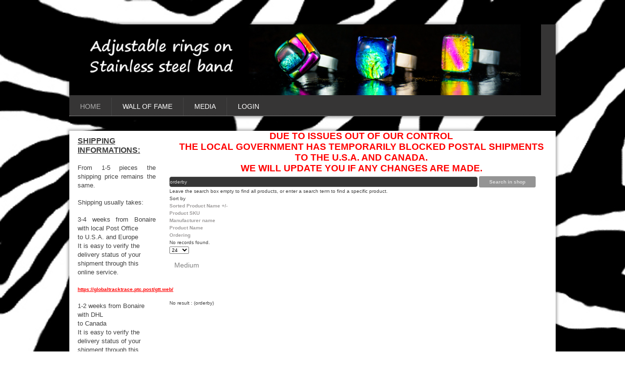

--- FILE ---
content_type: text/html; charset=utf-8
request_url: https://elementsbonaire.com/en/view/category/virtuemart_category_id/49/virtuemart_manufacturer_id/2/language/en-GB/keyword/orderby/start/0
body_size: 5365
content:
<!DOCTYPE html>
<html dir="ltr" lang="en-gb">
<head>
    <base href="https://elementsbonaire.com/en/view/category/virtuemart_category_id/49/virtuemart_manufacturer_id/2/language/en-GB/keyword/orderby/start/0" />
	<meta http-equiv="content-type" content="text/html; charset=utf-8" />
	<meta name="title" content="Medium (orderby)" />
	<meta name="description" content="Medium. Read more" />
	<title>Medium (orderby)</title>
	<link href="https://elementsbonaire.com/en/view/category/virtuemart_category_id/49/virtuemart_manufacturer_id/2" rel="canonical" />
	<link href="/components/com_virtuemart/assets/css/vm-ltr-common.css?vmver=3fdf2c85" rel="stylesheet" type="text/css" />
	<link href="/components/com_virtuemart/assets/css/vm-ltr-site.css?vmver=3fdf2c85" rel="stylesheet" type="text/css" />
	<link href="/components/com_virtuemart/assets/css/vm-ltr-reviews.css?vmver=3fdf2c85" rel="stylesheet" type="text/css" />
	<link href="/components/com_virtuemart/assets/css/chosen.css?vmver=3fdf2c85" rel="stylesheet" type="text/css" />
	<link href="/components/com_virtuemart/assets/css/jquery.fancybox-1.3.4.css?vmver=3fdf2c85" rel="stylesheet" type="text/css" />
	<link href="/plugins/system/jce/css/content.css?badb4208be409b1335b815dde676300e" rel="stylesheet" type="text/css" />
	<link href="/media/mod_vt_nivo_slider/css/nivo-slider.min.css" rel="stylesheet" type="text/css" />
	<link href="/media/mod_vt_nivo_slider/themes/nivo/nivo.css" rel="stylesheet" type="text/css" />
	<script type="application/json" class="joomla-script-options new">{"csrf.token":"ed434b86467f6d39e6fa7691c092ef02","system.paths":{"root":"","base":""}}</script>
	<script src="/media/jui/js/jquery.min.js?0997dfc7f72bfc943119a37162c5cddd" type="text/javascript"></script>
	<script src="/media/jui/js/jquery-noconflict.js?0997dfc7f72bfc943119a37162c5cddd" type="text/javascript"></script>
	<script src="/media/jui/js/jquery-migrate.min.js?0997dfc7f72bfc943119a37162c5cddd" type="text/javascript"></script>
	<script src="/components/com_virtuemart/assets/js/jquery-ui.min.js?vmver=1.13.2" type="text/javascript"></script>
	<script src="/components/com_virtuemart/assets/js/jquery.ui.autocomplete.html.js" type="text/javascript"></script>
	<script src="/components/com_virtuemart/assets/js/jquery.noconflict.js" async="async" type="text/javascript"></script>
	<script src="/components/com_virtuemart/assets/js/vmsite.js?vmver=3fdf2c85" type="text/javascript"></script>
	<script src="/components/com_virtuemart/assets/js/chosen.jquery.min.js?vmver=3fdf2c85" type="text/javascript"></script>
	<script src="/components/com_virtuemart/assets/js/vmprices.js?vmver=3fdf2c85" type="text/javascript"></script>
	<script src="/components/com_virtuemart/assets/js/fancybox/jquery.fancybox-1.3.4.2.pack.js?vmver=1.3.4.2" type="text/javascript"></script>
	<script src="/components/com_virtuemart/assets/js/dynupdate.js?vmver=3fdf2c85" type="text/javascript"></script>
	<script src="/media/system/js/mootools-core.js?0997dfc7f72bfc943119a37162c5cddd" type="text/javascript"></script>
	<script src="/media/system/js/core.js?0997dfc7f72bfc943119a37162c5cddd" type="text/javascript"></script>
	<script src="/media/system/js/mootools-more.js?0997dfc7f72bfc943119a37162c5cddd" type="text/javascript"></script>
	<script src="/media/mod_vt_nivo_slider/js/jquery.nivo.slider.min.js" type="text/javascript"></script>
	<script type="text/javascript">
//<![CDATA[ 
if (typeof Virtuemart === "undefined"){
	var Virtuemart = {};}
var vmSiteurl = 'https://elementsbonaire.com/' ;
Virtuemart.vmSiteurl = vmSiteurl;
var vmLang = '&lang=en';
Virtuemart.vmLang = vmLang; 
var vmLangTag = 'en';
Virtuemart.vmLangTag = vmLangTag;
var Itemid = '&Itemid=107';
Virtuemart.addtocart_popup = "1" ; 
var vmCartError = Virtuemart.vmCartError = "There was an error while updating your cart.";
var usefancy = true; //]]>

	</script>

    <link rel="stylesheet" href="/templates/system/css/system.css" />
    <link rel="stylesheet" href="/templates/system/css/general.css" />

    <!-- Created by Artisteer v4.3.0.60745 -->
    
    
    <meta name="viewport" content="initial-scale = 1.0, maximum-scale = 1.0, user-scalable = no, width = device-width" />

    <!--[if lt IE 9]><script src="https://html5shiv.googlecode.com/svn/trunk/html5.js"></script><![endif]-->
    <link rel="stylesheet" href="/templates/elements/css/template.css" media="screen" type="text/css" />
    <!--[if lte IE 7]><link rel="stylesheet" href="/templates/elements/css/template.ie7.css" media="screen" /><![endif]-->
    <link rel="stylesheet" href="/templates/elements/css/template.responsive.css" media="all" type="text/css" />
<link rel="stylesheet" type="text/css" href="http://fonts.googleapis.com/css?family=Open+Sans&amp;subset=latin" />

    <script>if ('undefined' != typeof jQuery) document._artxJQueryBackup = jQuery;</script>
    <script src="/templates/elements/jquery.js"></script>
    <script>jQuery.noConflict();</script>

    <script src="/templates/elements/script.js"></script>
    <script src="/templates/elements/script.responsive.js"></script>
    <script src="/templates/elements/modules.js"></script>
        <script>if (document._artxJQueryBackup) jQuery = document._artxJQueryBackup;</script>
</head>
<body>

<div id="not-main">
<nav class="not-nav">
    
<div class="not-hmenu-extra1">
<!-- BEGIN: Vinaora Nivo Slider >> http://vinaora.com/ -->
<div class="vt_nivo_slider">
	<div id="vtnivo93" class="slider-wrapper theme-nivo theme-nivo93 nivocontrol-bottomright nivo-bullets05 nivo-arrows10 captionposition-topleft captionrounded-all" style="height: 150px; width: 966px;">
				<div id="vt_nivo_slider93" class="nivoSlider">
			<img src="/images/slim_slider/3D Collection Header new.jpg" alt="Vinaora Nivo Slider 3.x"/><img src="/images/slim_slider/Africa Collection header new.jpg" alt="Vinaora Nivo Slider 3.x"/><img src="/images/slim_slider/Angel Fish Header new.jpg" alt="Vinaora Nivo Slider 3.x"/><img src="/images/slim_slider/Baby Turtle Header new.jpg" alt="Vinaora Nivo Slider 3.x"/><img src="/images/slim_slider/Earings header new.jpg" alt="Vinaora Nivo Slider 3.x"/><img src="/images/slim_slider/Ocean Header new.jpg" alt="Vinaora Nivo Slider 3.x"/><img src="/images/slim_slider/Pyramid Collection header.jpg" alt="Vinaora Nivo Slider 3.x"/><img src="/images/slim_slider/Rings Header new.jpg" alt="Vinaora Nivo Slider 3.x"/><img src="/images/slim_slider/Stainless Header.jpg" alt="Vinaora Nivo Slider 3.x"/><img src="/images/slim_slider/Sunset Collection header new.jpg" alt="Vinaora Nivo Slider 3.x"/><img src="/images/slim_slider/Tile Bracelets header.jpg" alt="Vinaora Nivo Slider 3.x"/><img src="/images/slim_slider/Wine Bottle Header new.jpg" alt="Vinaora Nivo Slider 3.x"/>
		</div>
		
	</div>
</div>
<script type="text/javascript">
	jQuery.noConflict();
	jQuery(window).load(function() {
		jQuery('#vt_nivo_slider93').nivoSlider({
			effect: 'slideInLeft', // Specify sets like: 'fold,fade,sliceDown'
			slices: 19, // For slice animations
			boxCols: 5, // For box animations
			boxRows: 7, // For box animations
			animSpeed: 800, // Slide transition speed
			pauseTime: 3000, // How long each slide will show
			startSlide: 1, // Set starting Slide (0 index)
			directionNav: false, // Next & Prev navigation
			controlNav: false, // 1,2,3... navigation
			controlNavThumbs: false, // Use thumbnails for Control Nav
			pauseOnHover: false, // Stop animation while hovering
			manualAdvance: false, // Force manual transitions
			prevText: 'Prev', // Prev directionNav text
			nextText: 'Next', // Next directionNav text
			randomStart: true, // Start on a random slide
			beforeChange: function(){}, // Triggers before a slide transition
			afterChange: function(){}, // Triggers after a slide transition
			slideshowEnd: function(){}, // Triggers after all slides have been shown
			lastSlide: function(){}, // Triggers when last slide is shown
			afterLoad: function(){} // Triggers when slider has loaded
		});
	});
</script>
<!-- END: Vinaora Nivo Slider >> http://vinaora.com/ -->
</div>
<ul class="not-hmenu"><li class="item-107 current active"><a class=" active" href="/en/">Home</a></li><li class="item-133"><a href="/en/wall-of-fame">Wall of Fame</a></li><li class="item-153"><a href="/en/video">media</a></li><li class="item-279"><a href="/en/login">Login</a></li></ul> 
    </nav>
<div class="not-sheet clearfix">
            <div class="not-layout-wrapper">
                <div class="not-content-layout">
                    <div class="not-content-layout-row">
                        <div class="not-layout-cell not-sidebar1">
<div class="not-block clearfix"><div class="not-blockcontent"><div class="custom"  >
	<p style="text-align: justify;"><span style="text-decoration: underline; font-size: 12pt; font-family: 'comic sans ms', sans-serif;"><strong>SHIPPING INFORMATIONS:</strong></span></p>
<p>&nbsp;</p>
<p style="text-align: justify;"><span style="font-size: 10pt; font-family: 'comic sans ms', sans-serif;">From 1-5 pieces the shipping price remains the same.</span></p>
<p>&nbsp;</p>
<p style="text-align: justify;"><span style="font-size: 10pt; font-family: 'comic sans ms', sans-serif;">Shipping usually takes:</span></p>
<p>&nbsp;</p>
<p style="text-align: justify;"><span style="font-size: 10pt; font-family: 'comic sans ms', sans-serif;">3-4 weeks from Bonaire with local Post Office</span></p>
<p><span style="font-family: 'comic sans ms', sans-serif; font-size: 10pt;">to U.S.A. and Europe</span></p>
<p><span lang="EN-US" style="font-size: 10pt; font-family: 'comic sans ms', sans-serif;">It is easy to verify the delivery status of your shipment through this online service.</span></p>
<p>&nbsp;</p>
<p><span style="font-family: impact, chicago; font-size: 8pt;"><strong><span style="color: #ff0000;"><a href="https://globaltracktrace.ptc.post/gtt.web/" style="color: #ff0000;">https://globaltracktrace.ptc.post/gtt.web/</a> </span></strong></span></p>
<p>&nbsp;</p>
<p><span style="font-family: 'comic sans ms', sans-serif; font-size: 10pt;">1-2 weeks from Bonaire with DHL</span></p>
<p><span style="font-family: 'comic sans ms', sans-serif; font-size: 10pt;">to Canada</span></p>
<p><span lang="EN-US" style="font-size: 10pt; font-family: 'comic sans ms', sans-serif;">It is easy to verify the delivery status of your shipment through this online service.</span></p>
<p>&nbsp;</p>
<p><span style="font-family: impact, chicago; font-size: 8pt;"><strong><span style="color: #ff0000;"><a href="https://globaltracktrace.ptc.post/gtt.web/" style="color: #ff0000;">https://globaltracktrace.ptc.post/gtt.web/</a></span></strong></span></p>
<p style="text-align: justify;"><br /><span style="font-size: 10pt; font-family: 'comic sans ms', sans-serif;"></span></p>
<p>&nbsp;</p>
<p><span style="text-decoration: underline; font-size: 12pt;"><span style="font-family: 'comic sans ms', sans-serif;"><strong><span lang="EN-US">SHIPPING COSTS:</span></strong></span></span></p>
<p>&nbsp;</p>
<p><span lang="EN-US" style="font-size: 10pt; font-family: 'comic sans ms', sans-serif;">Only $ 30 for up to 5 items only for U.S.A. and EUROPE</span></p>
<p>&nbsp;</p>
<p><span style="font-family: 'comic sans ms', sans-serif; font-size: 10pt;">Only $ 35 for up to 5 items for only Canada</span></p>
<p>&nbsp;</p>
<p><span lang="EN-US" style="font-size: 10pt; font-family: 'comic sans ms', sans-serif;">Includes proof of delivery signature and tracking information with Track &amp; Confirm.</span></p>
<p>&nbsp;</p>
<p>&nbsp;</p></div></div></div><div class="not-block clearfix"><div class="not-blockheader"><h3 class="t">Contact</h3></div><div class="not-blockcontent"><div class="custom"  >
	<p>&nbsp;</p>
<p><span style="text-decoration: underline;"><strong><span style="font-size: 12pt;"><span style="font-family: 'comic sans ms', sans-serif;">EMAIL:</span></span></strong></span></p>
<p><span style="font-family: verdana, geneva; color: #ff0000;"><strong><span style="font-size: 10pt;"><a href="javascript:void(0);" onclick="RSFirewallMail('aW5mb0BlbGVtZW50c2JvbmFpcmUuY29t')" class="rsfirewall_emails_a"><img src="[data-uri]" style="vertical-align: middle" class="rsfirewall_emails_img" alt="." /></a></span></strong></span></p>
<p>&nbsp;</p>
<p><span style="text-decoration: underline; font-size: 12pt;"><span style="font-family: 'comic sans ms', sans-serif;"><strong>ADDRESS:</strong></span></span></p>
<p>&nbsp;</p>
<p><span style="font-family: 'comic sans ms', sans-serif; font-size: 10pt;">At the moment</span></p>
<p><span style="font-family: 'comic sans ms', sans-serif; font-size: 10pt;">no more shops.</span></p>
<p><span style="font-size: 10pt;"><span style="font-family: 'comic sans ms', sans-serif;">We only have</span></span></p>
<p><span style="font-size: 10pt;"><span style="font-family: 'comic sans ms', sans-serif;">the stand at</span></span></p>
<p><strong><span style="font-size: 10pt;"><span style="font-family: 'comic sans ms', sans-serif;">Bonaire Cruises Market</span></span></strong></p>
<p>&nbsp;</p>
<p><strong><span style="font-family: 'comic sans ms', sans-serif; font-size: 10pt;">Follow us on Facebook</span></strong></p>
<p><img src="/images/FB-f-Logo__blue_512.png" alt="FB f Logo blue 512" width="36" height="36" /></p>
<p><strong><span style="font-family: 'comic sans ms', sans-serif; font-size: 10pt;">and Instagram</span></strong></p>
<p><strong><span style="font-family: 'comic sans ms', sans-serif; font-size: 10pt;"><img src="/images/instagram.jpg" alt="instagram" width="38" height="38" /></span></strong></p>
<p>&nbsp;</p></div></div></div>



                        </div>
                        <div class="not-layout-cell not-content">
<!-- begin nostyle -->
<div class="not-nostyle">
<!-- begin nostyle content -->


<div class="custom"  >
	<p style="text-align: center; width: 100%;"><strong><span style="font-family: 'comic sans ms', sans-serif; font-size: 14pt; color: #ff0000;">DUE TO ISSUES OUT OF OUR CONTROL</span></strong></p>
<p style="text-align: center; width: 100%;"><strong><span style="font-family: 'comic sans ms', sans-serif; font-size: 14pt; color: #ff0000;">THE LOCAL GOVERNMENT HAS TEMPORARILY BLOCKED POSTAL SHIPMENTS</span></strong></p>
<p style="text-align: center; width: 100%;"><strong><span style="font-family: 'comic sans ms', sans-serif; font-size: 14pt; color: #ff0000;">TO THE U.S.A. AND CANADA.</span></strong></p>
<p style="text-align: center; width: 100%;"><strong><span style="font-family: 'comic sans ms', sans-serif; font-size: 14pt; color: #ff0000;">WE WILL UPDATE YOU IF ANY CHANGES ARE MADE.</span></strong></p></div>
<!-- end nostyle content -->
</div>
<!-- end nostyle -->
<article class="not-post not-messages"><div class="not-postcontent clearfix">
<div id="system-message-container">
</div></div></article><article class="not-post"><div class="not-postcontent clearfix"><div class="category-view"> <div class="browse-view">

	<!--BEGIN Search Box -->
	<div class="virtuemart_search">
		<form action="/en/view/category/start/0" method="get">
			
						<div class="vm-search-custom-search-input">
				<input name="keyword" class="inputbox" type="text" size="40" value="orderby"/>
				<input type="submit" value="Search in shop" class="button not-button" onclick="this.form.keyword.focus();" />
								<span class="vm-search-descr"> Leave the search box empty to find all products, or enter a search term to find a specific product.</span>
			</div>

			<!-- input type="hidden" name="showsearch" value="true"/ -->
			<input type="hidden" name="view" value="category"/>
			<input type="hidden" name="option" value="com_virtuemart"/>
			<input type="hidden" name="virtuemart_category_id" value="49"/>
			<input type="hidden" name="Itemid" value="107"/>
		</form>
	</div>
	<!-- End Search Box -->

<div class="orderby-displaynumber">
	<div class="floatleft vm-order-list">
		<div class="orderlistcontainer"><div class="title">Sort by</div><div class="activeOrder"><a title=" +/-" href="/en/view/category/virtuemart_category_id/49/virtuemart_manufacturer_id/2/language/en-GB/keyword/orderby/dir/DESC/start/0">Sorted Product Name  +/-</a></div><div class="orderlist"><div><a title="Product SKU" href="/en/view/category/virtuemart_category_id/49/virtuemart_manufacturer_id/2/language/en-GB/keyword/orderby/orderby/product_sku/start/0">Product SKU</a></div><div><a title="Manufacturer name" href="/en/view/category/virtuemart_category_id/49/virtuemart_manufacturer_id/2/language/en-GB/keyword/orderby/orderby/mf_name/start/0">Manufacturer name</a></div><div><a title="Product Name" href="/en/view/category/virtuemart_category_id/49/virtuemart_manufacturer_id/2/language/en-GB/keyword/orderby/orderby/product_name/start/0">Product Name</a></div><div><a title="Ordering" href="/en/view/category/virtuemart_category_id/49/virtuemart_manufacturer_id/2/language/en-GB/keyword/orderby/orderby/ordering/start/0">Ordering</a></div></div></div>			</div>
	<div class="vm-pagination vm-pagination-top">
				<span class="vm-page-counter"></span>
	</div>
	<div class="floatright display-number">
No records found.<br/><select id="limit" name="limit" class="inputbox" size="1" onchange="window.top.location.href=this.options[this.selectedIndex].value">
	<option value="/en/view/category/virtuemart_category_id/49/virtuemart_manufacturer_id/2/language/en-GB/keyword/orderby/limit/15/start/0">15</option>
	<option value="/en/view/category/virtuemart_category_id/49/virtuemart_manufacturer_id/2/language/en-GB/keyword/orderby/limit/24/start/0" selected="selected">24</option>
	<option value="/en/view/category/virtuemart_category_id/49/virtuemart_manufacturer_id/2/language/en-GB/keyword/orderby/limit/30/start/0">30</option>
	<option value="/en/view/category/virtuemart_category_id/49/virtuemart_manufacturer_id/2/language/en-GB/keyword/orderby/limit/60/start/0">60</option>
	<option value="/en/view/category/virtuemart_category_id/49/virtuemart_manufacturer_id/2/language/en-GB/keyword/orderby/limit/150/start/0">150</option>
</select>
</div>

	<div class="clear"></div>
</div> <!-- end of orderby-displaynumber -->

<h1>Medium</h1>

	No result : (orderby)</div>

<script   id="updateChosen-js" type="text/javascript" >//<![CDATA[ 
if (typeof Virtuemart === "undefined")
	var Virtuemart = {};
	Virtuemart.updateChosenDropdownLayout = function() {
		var vm2string = {editImage: 'edit image',select_all_text: 'Select all',select_some_options_text: 'Available for all', width: '100%'};
		jQuery("select.vm-chzn-select").chosen({enable_select_all: true,select_all_text : vm2string.select_all_text,select_some_options_text:vm2string.select_some_options_text,disable_search_threshold: 5, width:vm2string.width});
		//console.log("updateChosenDropdownLayout");
	}
	jQuery(document).ready( function() {
		Virtuemart.updateChosenDropdownLayout($);
	}); //]]>
</script><script   id="ready.vmprices-js" type="text/javascript" >//<![CDATA[ 
jQuery(document).ready(function($) {

		Virtuemart.product($("form.product"));
}); //]]>
</script><script   id="updDynamicListeners-js" type="text/javascript" >//<![CDATA[ 
jQuery(document).ready(function() { // GALT: Start listening for dynamic content update.
	// If template is aware of dynamic update and provided a variable let's
	// set-up the event listeners.
	if (typeof Virtuemart.containerSelector === 'undefined') { Virtuemart.containerSelector = '.category-view'; }
	if (typeof Virtuemart.container === 'undefined') { Virtuemart.container = jQuery(Virtuemart.containerSelector); }
	if (Virtuemart.container){
		Virtuemart.updateDynamicUpdateListeners();
	}
	
}); //]]>
</script><script   id="vm-hover-js" type="text/javascript" >//<![CDATA[ 
jQuery(document).ready(function ($) {
	$('.orderlistcontainer').hover(
		function() { $(this).find('.orderlist').stop().show()},
		function() { $(this).find('.orderlist').stop().hide()}
	)
}); //]]>
</script><script   id="sendFormChange-js" type="text/javascript" >//<![CDATA[ 
jQuery(document).ready(function($) {
$(".changeSendForm")
	.off("change",Virtuemart.sendCurrForm)
    .on("change",Virtuemart.sendCurrForm);
}) //]]>
</script></div>

<!-- end browse-view --></div></article>


                        </div>
                    </div>
                </div>
            </div>

<footer class="not-footer">
<p></p>
<p>Copyright © 2016. All Rights Reserved.</p>
</footer>

    </div>
</div>


<script type="text/javascript" src="/media/com_rsfirewall/js/mail.js"></script></body>
</html>